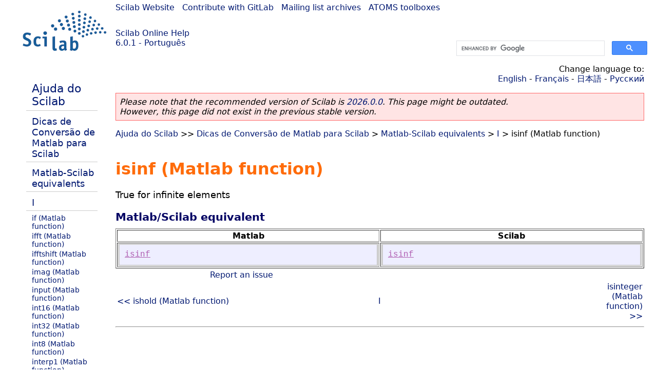

--- FILE ---
content_type: text/html; charset=UTF-8
request_url: https://help.scilab.org/docs/6.0.1/pt_BR/m2sci_isinf.html
body_size: 2323
content:
<!DOCTYPE html>
<html lang="pt">

<head>
  <title>isinf (Matlab function) - True for infinite elements</title>
  <style type="text/css" media="all">
    @import url("/scilab_code.css");
    @import url("/css/c_code.css");
    @import url("/css/xml_code.css");
    @import url("/style.css") not print;
    @import url("/print.css") print;
  </style>
  
  <meta http-equiv="Content-Type" content="text/html" charset="UTF-8" />
  <meta name="viewport" content="width=device-width, initial-scale=1.0">
  
  <link rel="Shortcut icon" href="/favicon.ico" type="image/x-icon" />

  <link rel="canonical" href="https://help.scilab.org/m2sci_isinf" />
  <link rel="alternate" href="https://help.scilab.org/docs/2026.0.0/pt_BR/m2sci_isinf.html" />
  <link rel="alternate" hreflang="en" href="https://help.scilab.org/docs/6.0.1/en_US/m2sci_isinf.html" />
  <link rel="alternate" hreflang="fr" href="https://help.scilab.org/docs/6.0.1/fr_FR/m2sci_isinf.html" />
  <link rel="alternate" hreflang="ja" href="https://help.scilab.org/docs/6.0.1/ja_JP/m2sci_isinf.html" />
  <link rel="alternate" hreflang="pt" href="https://help.scilab.org/docs/6.0.1/pt_BR/m2sci_isinf.html" />
  <link rel="alternate" hreflang="ru" href="https://help.scilab.org/docs/6.0.1/ru_RU/m2sci_isinf.html" />

    <script defer type="text/javascript" src="/js/jquery.min.js"></script>
    <script defer type="text/javascript" src="/js/tooltip.js"></script>

</head>

<body><!--title=isinf (Matlab function)--> <!--subtitle=True for infinite elements-->
<!--generationdate=<span class="generationdate">Mon Feb 12 19:58:45 CET 2018</span>
-->
<div id="global">

  <div id="myHeader">

    <a href="https://www.scilab.org/">Scilab Website</a> | <a href="https://gitlab.com/scilab/scilab">Contribute with GitLab</a> | <a href="https://lists.scilab.org">Mailing list archives</a> | <a href="https://atoms.scilab.org/">ATOMS toolboxes</a>

    <div id="slogan">
      <a href='/'>Scilab Online Help</a><br />6.0.1 - Português
    </div>

    <div id="cadre_help">
      <!--login--><br />
      <script async src="https://cse.google.com/cse.js?cx=a345d9cdc188f444d"></script>
<div id="cse" style="width: 400px">
    <div class="gcse-search" data-webSearchQueryAddition="site:help.scilab.org"></div>
</div>

    </div>
  </div>

  <div id="mainArea">

    <div id="myLeftArea">
      <div class="title">
        <span class="version">Scilab 6.0.1</span>

      </div>
      <ul class="toc">
<li class="root"><a href="index.html">Ajuda do Scilab</a></li>
<li class="parent"><a href="section_4c4c060244b75e31326860e2c6dff71a.html">Dicas de Conversão de Matlab para Scilab</a></li>
<li class="parent"><a href="section_91dd8a2d8a32aea5285d175755f05a3e.html">Matlab-Scilab equivalents</a></li>
<li class="parent"><a href="section_9aab73b4fff0a242b2931b02e467b3b5.html">I</a></li>
<li><a href="m2sci_if.html">if (Matlab function)</a></li>
<li><a href="m2sci_ifft.html">ifft (Matlab function)</a></li>
<li><a href="m2sci_ifftshift.html">ifftshift (Matlab function)</a></li>
<li><a href="m2sci_imag.html">imag (Matlab function)</a></li>
<li><a href="m2sci_input.html">input (Matlab function)</a></li>
<li><a href="m2sci_int16.html">int16 (Matlab function)</a></li>
<li><a href="m2sci_int32.html">int32 (Matlab function)</a></li>
<li><a href="m2sci_int8.html">int8 (Matlab function)</a></li>
<li><a href="m2sci_interp1.html">interp1 (Matlab function)</a></li>
<li><a href="m2sci_inv.html">inv (Matlab function)</a></li>
<li><a href="m2sci_isa.html">isa (Matlab function)</a></li>
<li><a href="m2sci_iscell.html">iscell (Matlab function)</a></li>
<li><a href="m2sci_ischar.html">ischar (Matlab function)</a></li>
<li><a href="m2sci_isdir.html">isdir (Matlab function)</a></li>
<li><a href="m2sci_isempty.html">isempty (Matlab function)</a></li>
<li><a href="m2sci_isequal.html">isequal (Matlab function)</a></li>
<li><a href="m2sci_isfield.html">isfield (Matlab function)</a></li>
<li><a href="m2sci_isfinite.html">isfinite (Matlab function)</a></li>
<li><a href="m2sci_isglobal.html">isglobal (Matlab function)</a></li>
<li><a href="m2sci_ishandle.html">ishandle (Matlab function)</a></li>
<li><a href="m2sci_ishold.html">ishold (Matlab function)</a></li>
<li class="list-active"><a href="m2sci_isinf.html">isinf (Matlab function)</a></li>
<li><a href="m2sci_isinteger.html">isinteger (Matlab function)</a></li>
<li><a href="m2sci_isletter.html">isletter (Matlab function)</a></li>
<li><a href="m2sci_islogical.html">islogical (Matlab function)</a></li>
<li><a href="m2sci_ismember.html">ismember (Matlab function)</a></li>
<li><a href="m2sci_isnan.html">isnan (Matlab function)</a></li>
<li><a href="m2sci_isnumeric.html">isnumeric (Matlab function)</a></li>
<li><a href="m2sci_ispc.html">ispc (Matlab function)</a></li>
<li><a href="m2sci_isreal.html">isreal (Matlab function)</a></li>
<li><a href="m2sci_isscalar.html">isscalar (Matlab function)</a></li>
<li><a href="m2sci_isspace.html">isspace (Matlab function)</a></li>
<li><a href="m2sci_issparse.html">issparse (Matlab function)</a></li>
<li><a href="m2sci_isstr.html">isstr (Matlab function)</a></li>
<li><a href="m2sci_isstruct.html">isstruct (Matlab function)</a></li>
<li><a href="m2sci_isunix.html">isunix (Matlab function)</a></li>
<li><a href="m2sci_isvector.html">isvector (Matlab function)</a></li>
</ul>

    </div>


    <div id="myMiddleArea">

      <div class="editbar">
        <div class="selectlanguage">
          Change language to: <br/><a href='/docs/6.0.1/en_US/m2sci_isinf.html'>English</a>  - <a href='/docs/6.0.1/fr_FR/m2sci_isinf.html'>Français</a>  - <a href='/docs/6.0.1/ja_JP/m2sci_isinf.html'>日本語</a>  - <a href='/docs/6.0.1/ru_RU/m2sci_isinf.html'>Русский</a> 
        </div>

        <div class="favorite">
          <!--favorite-->
        </div>
      </div>
      <p class='deprecated'><span class='versionmodified'>Please note that the recommended version of Scilab is <a href='https://www.scilab.org/download/scilab-2026.0.0'>2026.0.0</a>. This page might be outdated.<br />However, this page did not exist in the previous stable version.</span></p>
		
			<span class="path"><a href="index.html">Ajuda do Scilab</a> &gt;&gt; <a href="section_4c4c060244b75e31326860e2c6dff71a.html">Dicas de Conversão de Matlab para Scilab</a> &gt; <a href="section_91dd8a2d8a32aea5285d175755f05a3e.html">Matlab-Scilab equivalents</a> &gt; <a href="section_9aab73b4fff0a242b2931b02e467b3b5.html">I</a> &gt; isinf (Matlab function)</span>

      <br />
      <div class="refnamediv"><h1 class="refname">isinf (Matlab function)</h1>
        <p class="refpurpose">True for infinite elements</p></div>
    <div class="refsection"><h3 class="title">Matlab/Scilab equivalent</h3>
        <table class="informaltable" border="1" width="100%"><tr><td align="center"><b>Matlab</b></td>
                <td align="center"><b>Scilab</b></td></tr>
            <tr><td><div class="programlisting"><pre class="scilabcode"><a class="scilabmacro" href="isinf.html">isinf</a></pre></div></td>
                <td><div class="programlisting"><pre class="scilabcode"><a class="scilabmacro" href="isinf.html">isinf</a></pre></div></td></tr></table></div>

      <!--zone_comment-->

      <table width="100%">    <tr><td colspan="3" class="next"><a href="http://bugzilla.scilab.org/enter_bug.cgi?product=Scilab%20software&component=Documentation%20pages" class="ulink">Report an issue</a></td></tr>
<tr>
          <td width="30%">
            <span class="previous"><a href="m2sci_ishold.html">&lt;&lt; ishold (Matlab function)</a></span>

          </td>
          <td width="40%" class="center">
            <span class="top"><a href="section_9aab73b4fff0a242b2931b02e467b3b5.html">I</a></span>

          </td>
          <td width="30%" class="next" align="right">
            <span class="next"><a href="m2sci_isinteger.html">isinteger (Matlab function) &gt;&gt;</a></span>

          </td>
      </tr></table>
      <hr />
    </div>

  </div>


  <div id="myFooter">
    <table width="100%"><tr><td>
          <b>Copyright (c) 2022-2026 (Dassault Systèmes S.E.)</b><br />Copyright (c) 2017-2022 (ESI Group)<br />Copyright (c) 2011-2017 (Scilab Enterprises)<br />Copyright (c) 1989-2012 (INRIA)<br />Copyright (c) 1989-2007 (ENPC)<br />with <a href="https://gitlab.com/scilab/scilab/-/blob/main/scilab/ACKNOWLEDGEMENTS">contributors</a>
          </td><td align="right">
          Last updated:<br /><span class="generationdate">Mon Feb 12 19:58:45 CET 2018</span>
          <br /><br /><br />
        </td>
    </tr></table>

  </div>
</div>
<script type="text/javascript" src="/_Incapsula_Resource?SWJIYLWA=719d34d31c8e3a6e6fffd425f7e032f3&ns=1&cb=1925058837" async></script></body>

</html>